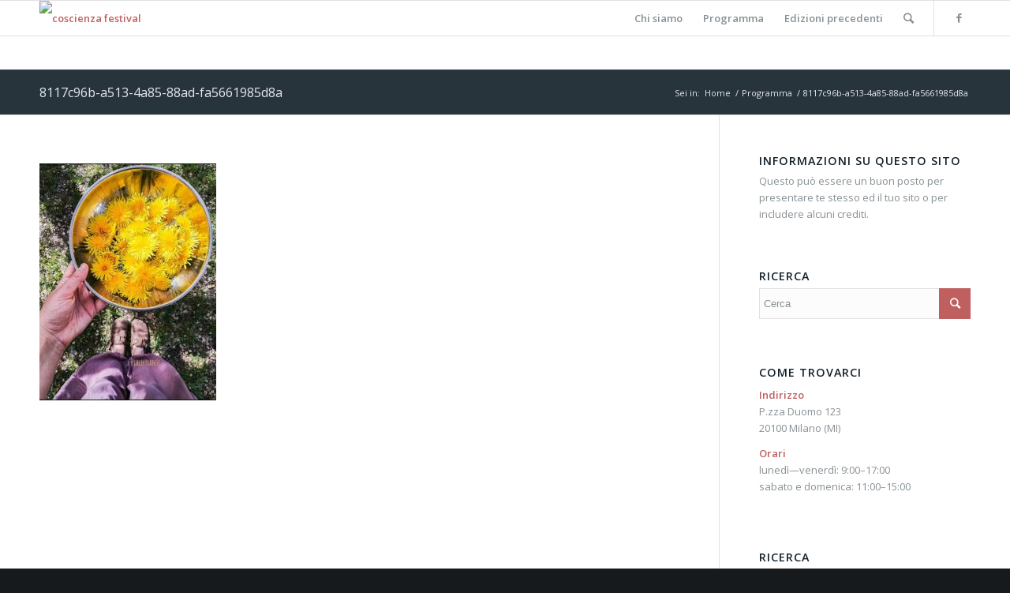

--- FILE ---
content_type: text/plain
request_url: https://www.google-analytics.com/j/collect?v=1&_v=j102&a=935863691&t=pageview&_s=1&dl=https%3A%2F%2Ffestivalcoscienza.org%2Fcoscienza-festival%2F8117c96b-a513-4a85-88ad-fa5661985d8a%2F&ul=en-us%40posix&dt=8117c96b-a513-4a85-88ad-fa5661985d8a%20%E2%80%A2%20coscienza%20festival&sr=1280x720&vp=1280x720&_u=IEBAAEABAAAAACAAI~&jid=1159284885&gjid=735848114&cid=1144054013.1769105432&tid=UA-55149529-3&_gid=907601503.1769105432&_r=1&_slc=1&z=273634209
body_size: -452
content:
2,cG-EKQYYGNVPY